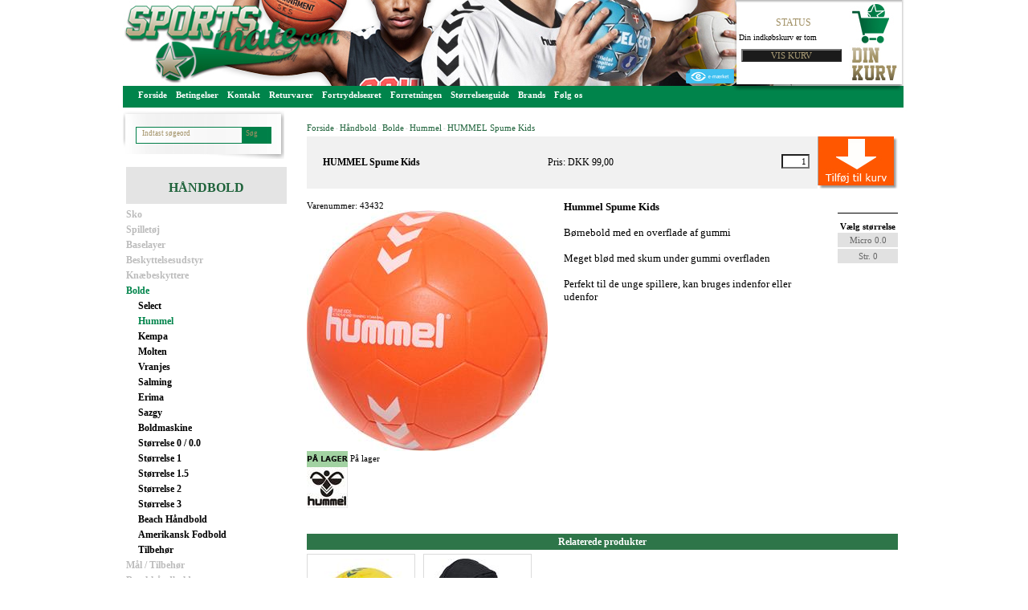

--- FILE ---
content_type: text/html; charset=utf-8
request_url: https://www.sportsmate.com/pi/HUMMEL_Spume_Kids_Str_0_116066_726.aspx
body_size: 11440
content:
<!--

This HomePage was programmed by:

       ScanCommerce Denmark
       Phone:   ++ 45 70 23 89 00
       URL:     http://www.scancommerce.dk
       EMAIL:   info@scancommerce.dk
       - - - - - - - - - - - - - - - -
       Copyright © 2004 ScanCommerce
       All rights reserved

-->
<!DOCTYPE html PUBLIC "-//W3C//DTD XHTML 1.0 Transitional//EN" "http://www.w3.org/TR/xhtml1/DTD/xhtml1-transitional.dtd">
<html xmlns="http://www.w3.org/1999/xhtml">
	<head><meta name="viewport" content="width=device-width, initial-scale=1.0, maximum-scale=1.0, user-scalable=yes" />
		<!-- Google Tag Manager -->
		<script>
			(function (w, d, s, l, i) {
				w[l] = w[l] || []; w[l].push({ 'gtm.start': new Date().getTime(), event: 'gtm.js' });
				var f = d.getElementsByTagName(s)[0], j = d.createElement(s), dl = l != 'dataLayer' ? '&l=' + l : '';
				j.async = true; j.src = 'https://www.googletagmanager.com/gtm.js?id=' + i + dl; f.parentNode.insertBefore(j, f);
			})(window, document, 'script', 'dataLayer', 'GTM-W3LJ6PCW');
		</script>
		<!-- End Google Tag Manager -->
		<!-- Google tag (gtag.js) -->
		<script async src="https://www.googletagmanager.com/gtag/js?id=AW-1071650644"></script>
		<script>
			window.dataLayer = window.dataLayer || [];
			function gtag() { dataLayer.push(arguments); }
			gtag('js', new Date());
			gtag('config', 'AW-1071650644');
		</script>

		<!-- Google tag (gtag.js) -->
		<script async src="https://www.googletagmanager.com/gtag/js?id=G-L1TG5YCYLP"></script>
		<script>
			window.dataLayer = window.dataLayer || [];
			function gtag() { dataLayer.push(arguments); }
			gtag('js', new Date());
			gtag('config', 'G-L1TG5YCYLP');
		</script>

		<link type="text/css" rel="Stylesheet" href="/images/editor/Foundation/foundation.css" /><link rel="stylesheet" href="//maxcdn.bootstrapcdn.com/font-awesome/4.3.0/css/font-awesome.min.css" />
		<!-- Modernizr is deplicated. Removed BMA/20240402
		<script src="//oss.maxcdn.com/libs/modernizr/2.6.2/modernizr.min.js"></script> -->
		<!-- HTML5 Shim and Respond.js IE8 support of HTML5 elements and media queries -->
		<!-- WARNING: Respond.js doesn't work if you view the page via file:// -->
		<!--[if lt IE 9]>
        	<script src="https://oss.maxcdn.com/libs/html5shiv/3.7.0/html5shiv.js"></script>
			<script src="https://oss.maxcdn.com/libs/respond.js/1.3.0/respond.min.js"></script>
		<![endif]-->
		<script src="/images/editor/Foundation/jquery.js"></script>
		<script id="CookieConsent" src="https://policy.app.cookieinformation.com/uc.js" data-culture="DA" data-gcm-version="2.0" type="text/javascript"></script>
	<title>HUMMEL Spume Kids</title><meta name="description" content="Hummel Spume Kids Børnebold med en overflade af gummi Meget blød med skum under gummi overfladen Perfekt til de unge spillere, kan bruges indenfor eller udenfor" /><meta name="keywords" content="HUMMEL Spume Kids" /><meta http-equiv="content-language" content="da" /><link href="http://www.sportsmate.com/SL/L/323/favicon.ico" rel="shortcut icon" />
<script src="/js/functions.js?d=620148096000000000" type="text/javascript"></script><script src="/js/jquery-1.8.0.min.js?d=620148096000000000" type="text/javascript"></script><script src="/js/jquery.tmpl.min.js?d=620148096000000000" type="text/javascript"></script><script src="/js/basket.js?d=620148096000000000" type="text/javascript"></script><link href="/SL/PLT/561/plt.css?d=634448482136300000" rel="stylesheet" type="text/css" /><link href="/SL/PL/422/containers.css?d=639030313845400000" rel="stylesheet" type="text/css" /><link href="/SL/PL/422/shopelements.css?d=634970873412500000" rel="stylesheet" type="text/css" /><link href="/SL/PL/422/content.css?d=634704303534170000" rel="stylesheet" type="text/css" /><link href="/css/basket.css?d=620148096000000000" rel="stylesheet" type="text/css" /><link href="/SL/PRLI/463/productlists.css?d=634448714956000000" rel="stylesheet" type="text/css" /><link href="/images/editor/Foundation/mobileDesign.css?d=620148096000000000" rel="stylesheet" type="text/css" /><link href="/SL/C/164/c.css?d=635725557730800000" rel="stylesheet" type="text/css" /><script src="/js/DropDownMenu.js?d=620148096000000000" type="text/javascript"></script><script src="/js/ImageControl.js?d=620148096000000000" type="text/javascript"></script></head>
	<body>
		<noscript><iframe src="https://www.googletagmanager.com/ns.html?id=GTM-W3LJ6PCW" height="0" width="0" style="display: none; visibility: hidden"></iframe></noscript>
		<div class="off-canvas-wrap" data-offcanvas>
			<div class="inner-wrap">
				<aside class="left-off-canvas-menu">
                    <div class="productMenuHeader">
                        
                    </div>
					<ul class="productMenuList">
						<li class="toFrontPagelnk">
                            <a href="/"><i class="fa fa-angle-left"></i><span>Til forsiden</span></a>
						</li>
					</ul>
                    <div class="infoMenuHeader">Information</div>
                    <div class="infoMenuList">
                        
                    </div>
				</aside>
				<section class="main-section">
					
					
					<form method="post" action="./productinfo.aspx?ProductID=116066&amp;MenuItemID=726" id="form1">
<div class="aspNetHidden">
<input type="hidden" name="__EVENTTARGET" id="__EVENTTARGET" value="" />
<input type="hidden" name="__EVENTARGUMENT" id="__EVENTARGUMENT" value="" />
<input type="hidden" name="__VIEWSTATE" id="__VIEWSTATE" value="/[base64]" />
</div>

<script type="text/javascript">
//<![CDATA[
var theForm = document.forms['form1'];
if (!theForm) {
    theForm = document.form1;
}
function __doPostBack(eventTarget, eventArgument) {
    if (!theForm.onsubmit || (theForm.onsubmit() != false)) {
        theForm.__EVENTTARGET.value = eventTarget;
        theForm.__EVENTARGUMENT.value = eventArgument;
        theForm.submit();
    }
}
//]]>
</script>


<script type="text/javascript">
function updateBasket() 
{
	        jQuery.ajax({url: '/ajax/jsonprovider.aspx?pvdr=basket', async: false,
				success: function(html)
					{
                   if (html.length != undefined)
                       {
                           var basket = eval("("+html +")");
					        $("#productsAll").empty();
					        $("#basketSummary").empty();
					        $("#basketTemplate").tmpl(basket).appendTo("#basketSummary");
					        $("#basketLinesTemplate").tmpl(basket).appendTo("#productsAll");
					    }
                   else
                       {
					        $("#basketSummary").empty();
                           $("#basketSummary").html('<div class="rowOdd" >Din indkøbskurv er tom</div>');
					    }
				    }
			        });
}
</script>
<script type="text/javascript">preloadimages('/SL/PI/323/9/3149e0df-c264-454b-94be-bd203b7e1523.jpg?c=0_1');
</script>
<script type="text/javascript">
//<![CDATA[
function atbPBcr(btn){if (event.keyCode == 13){event.returnValue = false;event.cancel = true;document.getElementById(btn).click();}}//]]>
</script>

<div class="aspNetHidden">

	<input type="hidden" name="__VIEWSTATEGENERATOR" id="__VIEWSTATEGENERATOR" value="DF8534D2" />
	<input type="hidden" name="__EVENTVALIDATION" id="__EVENTVALIDATION" value="/wEdAAbPEokVgeIdwrURfX1TgXL2OdQ+K2EhB3MS+NGQ/MpKlwY6WfV5+Fx/3niXtTTblnONhdV3XxGWJVEVNZjgrATUFUoYofyVokI0ACWw7dI9pisHfdNluYGSQ1D6Cosh5zwHVOyMae+47icCnETxp/GqoK7KHafBY2vBCvsaGkmZow==" />
</div>
						<div id="main">
    <table id="tblTop" cellpadding="0" cellspacing="0" style="background-image: url(/images/editor/grafik/top.jpg); background-position: top; background-repeat: no-repeat;">
        <tr>
            <td class="Topbanner" width="810px" height="107">
                <div id="topbanner">
                   <!-- <div style="margin: 0px; height: 125px; background-image: url(/SL/TB/929c5879-4a0e-4aa1-8eab-17aee08c510d.jpg);"><a href="/"><img src="/images/layout/transparent.gif" border="0" width="300" height="115" alt="http://www.sportsmate.com" /></a></div>-->
                   <a href="/default.aspx"><div style="width: 100%; height: 107px;cursor: pointer;">&nbsp;</div></a>
                </div>
            </td>
            <td class="rightTop">
                <div id="BasketdetailedBox" style="cursor:pointer;" onclick="javascript:location.href='/basket/shoppingcart.aspx'" class="ese" ><h2 id="BasketdetailedBoxh2" class="eseh2">Status</h2><div id="BasketdetailedBoxbdy" class="esebdy">      <div id="basketSummary"></div>      <script type="text/html" id="basketTemplate">      {{if Quantity != '0'}}      <div class="rowOdd" style="display:inline-block;"><div class="c1" style="float:left;">Antal: ${Quantity}</div><div class="c2" style="float:left;">${BasketSubTotalPriceLocalized}</div><div style="clear: both" ></div></div><div class="rowEven" style="display:inline-block;"><div class="c1" style="float:left;">Fragt:</div><div class="c2" style="float:left;"><span id="ShipmentMethodFeeSpan">${ShipmentMethodFee}</span></div><div style="clear: both" ></div></div>      {{else}}      <div class="rowOdd" >Din indkøbskurv er tom</div>      {{/if}}      </script><div style="clear: both" class="buttons"><input type="submit" name="ctl00$ctl10$ctl00$ctl02" value="Vis kurv" class="Basket" /></div>      <script type="text/html" id="basketLinesTemplate">      {{each BasketLines}}      <div class="rowEvenDet"><a href="${NavigateUrl}">          <div style="text-align:center;"><img src="${productImageURL}"></div>          <div>${ProductName} ${ProductVariantName}</div>          <div style="float:left">${Quantity} stk.</div><div style="float:right">${LineTotalPriceLocalized}</div>      </a></div>      {{/each}}      </script><div id="basketDown" style="margin-top:15px;display: none; position: absolute;width: 203px; background-color: #ffffff; border-left: solid 1px #DBDBDB; border-right: solid 1px #DBDBDB; border-top: solid 0px #DBDBDB; border-bottom: solid 1px #DBDBDB;z-index: 1000000;">  <div class="topWrap">      <a class="arrowTop" href="#"></a>  </div>  <div id="productsVisible">      <div id="productsAll"></div>  </div>  <div class="bottomWrap">      <a class="arrowBottom" href="#"></a>  </div>  <div style="text-align:center;clear: both" class="buttons"><input type="submit" name="ctl00$ctl10$ctl00$ctl03" value="Vis kurv" class="Basket" />  </div></div></div><div id="BasketdetailedBoxfoot" class="esefoot"></div></div>
            </td><td width="40px" height="107"></td>
<!--
            <td width="40px" height="107">
                <div><a href="default.aspx?LanguageId=2"><img src="/images/editor/grafik/gb-flag.png" alt="" border="0" /></a></div>
                <div><a href="default.aspx?LanguageId=1"><img src="/images/editor/grafik/dk-flag.png" alt="" border="0" /></a></div>
            </td>
-->
        </tr>
    </table>

    <div id="topMenu" class="clearfix">
		<a class="left-off-canvas-toggle menu-icon show-for-small-only left" style="display:none;" href="#"><i class="fa fa-bars"></i></a>
        <div id="ddMenu"><span onmouseover="javascript:showddSubMenu('cdd7eccf67d2424996ba38cf52dc46c5')"  onmouseout="javascript:hideAllddSubMenus()"><a href="/">Forside</a></span><span onmouseover="javascript:showddSubMenu('f55feb5fa8cd43d6bbe6e1035e96f609')"  onmouseout="javascript:hideAllddSubMenus()"><a href="/info/Betingelser_104l1.aspx">Betingelser</a></span><span onmouseover="javascript:showddSubMenu('406d11fdff20456d8055041872339101')"  onmouseout="javascript:hideAllddSubMenus()"><a href="/info/Kontakt_105l1.aspx">Kontakt</a></span><span onmouseover="javascript:showddSubMenu('795bdfd5486440f8abe44b0b5ce6ef5f')"  onmouseout="javascript:hideAllddSubMenus()"><a href="/info/Returvarer_107l1.aspx">Returvarer</a></span><span onmouseover="javascript:showddSubMenu('c48c8189249c4c3b99b50f860e74e290')"  onmouseout="javascript:hideAllddSubMenus()"><a href="/info/Fortrydelsesret_130l1.aspx">Fortrydelsesret</a></span><span onmouseover="javascript:showddSubMenu('9ae1743d26584fc7bddc153b95808f6c')"  onmouseout="javascript:hideAllddSubMenus()"><a href="/info/Forretningen_106l1.aspx">Forretningen</a></span><span onmouseover="javascript:showddSubMenu('a25090e0921a45d184349d46d82d2055')"  onmouseout="javascript:hideAllddSubMenus()"><a href="/info/Størrelsesguide_108l1.aspx">Størrelsesguide</a><div class="ddSubMenu" id="ddSubMenua25090e0921a45d184349d46d82d2055" ><ul><li><a href="/info/Nike_109l1.aspx">Nike</a></li><li><a href="/info/Asics_111l1.aspx">Asics</a></li><li><a href="/info/Adidas_110l1.aspx">Adidas</a></li><li><a href="/info/Mizuno_112l1.aspx">Mizuno</a></li><li><a href="/info/Spalding_115l1.aspx">Spalding</a></li><li><a href="/info/Blindsave_122l1.aspx">Blindsave</a></li><li><a href="/info/Kempa_117l1.aspx">Kempa</a></li><li><a href="/info/Mikasa_123l1.aspx">Mikasa</a></li><li><a href="/info/Macron_116l1.aspx">Macron</a></li><li><a href="/info/Under_Armour_124l1.aspx">Under Armour</a></li><li><a href="/info/2XU_128l1.aspx">2XU</a></li></ul></div></span><span onmouseover="javascript:showddSubMenu('106a0f7379cf445f81803281efedee55')"  onmouseout="javascript:hideAllddSubMenus()"><a href="/info/Brands_114l1.aspx">Brands</a></span><span onmouseover="javascript:showddSubMenu('120aab175d3c40e88b6d3f7c4cc8fd9b')"  onmouseout="javascript:hideAllddSubMenus()"><a href="/info/Følg_os_119l1.aspx">Følg os</a></span></div>
		<a href="/basket/shoppingcart.aspx" class="show-for-small-only right" style="display:none;" href="#"><i class="fa fa-shopping-cart"></i></a>
    </div>

    <div id="content">
        <table id="tblContent">
            <tr>
                <td class="leftPane">
                    <div id="SearchBox" class="ese" ><div id="SearchBoxbdy" class="esebdy"><input name="ctl00$ctl12$ctl00$txtSearch" type="text" value="Indtast søgeord" id="ctl12_ctl00_txtSearch" class="textbox" onblur="if(this.value==&#39;&#39;)this.value=&#39;Indtast søgeord&#39;" onfocus="if(this.value==&#39;Indtast søgeord&#39;)this.value=&#39;&#39;" onkeydown="TrapCR(document.getElementById(&#39;ctl12_ctl00_btnSearch&#39;), event);" />
<input type="submit" name="ctl00$ctl12$ctl00$btnSearch" value="Søg" id="ctl12_ctl00_btnSearch" />
</div><div id="SearchBoxfoot" class="esefoot"></div></div><div id="pMenuSublevels" class="ese" ><h2 id="pMenuSublevelsh2" class="eseh2">Håndbold</h2><div id="pMenuSublevelsbdy" class="esebdy"><ul id="pMenuSublevelsl1"><li><a href="/pl/Håndbold_Sko_967.aspx" title="Sko">Sko</a></li><li><a href="/pl/Håndbold_Spilletøj_1426.aspx" title="Spilletøj">Spilletøj</a></li><li><a href="/pl/Håndbold_Baselayer_1114.aspx" title="Baselayer">Baselayer</a></li><li><a href="/pl/Håndbold_Beskyttelsesudstyr_648.aspx" title="Beskyttelsesudstyr">Beskyttelsesudstyr</a></li><li><a href="/pl/Håndbold_Knæbeskyttere_1561.aspx" title="Knæbeskyttere">Knæbeskyttere</a></li><li><a href="/pl/Håndbold_Bolde_657.aspx" title="Bolde" class="active">Bolde</a><ul id="pMenuSublevelsl2"><li><a href="/pl/Håndbold_Bolde_Select_957.aspx" title="Select">Select</a></li><li><a href="/pl/Håndbold_Bolde_Hummel_726.aspx" title="Hummel" class="active">Hummel</a></li><li><a href="/pl/Håndbold_Bolde_Kempa_789.aspx" title="Kempa">Kempa</a></li><li><a href="/pl/Håndbold_Bolde_Molten_866.aspx" title="Molten">Molten</a></li><li><a href="/pl/Håndbold_Bolde_Vranjes_1519.aspx" title="Vranjes">Vranjes</a></li><li><a href="/pl/Håndbold_Bolde_Salming_1686.aspx" title="Salming">Salming</a></li><li><a href="/pl/Håndbold_Bolde_Erima_1800.aspx" title="Erima">Erima</a></li><li><a href="/pl/Håndbold_Bolde_Sazgy_1767.aspx" title="Sazgy">Sazgy</a></li><li><a href="/pl/Håndbold_Bolde_Boldmaskine_1511.aspx" title="Boldmaskine">Boldmaskine</a></li><li><a href="/pl/Håndbold_Bolde_Størrelse_0_0_0_750.aspx" title="Størrelse 0 / 0.0">Størrelse 0 / 0.0</a></li><li><a href="/pl/Håndbold_Bolde_Størrelse_1_751.aspx" title="Størrelse 1">Størrelse 1</a></li><li><a href="/pl/Håndbold_Bolde_Størrelse_1_5_1222.aspx" title="Størrelse 1.5">Størrelse 1.5</a></li><li><a href="/pl/Håndbold_Bolde_Størrelse_2_752.aspx" title="Størrelse 2">Størrelse 2</a></li><li><a href="/pl/Håndbold_Bolde_Størrelse_3_753.aspx" title="Størrelse 3">Størrelse 3</a></li><li><a href="/pl/Håndbold_Bolde_Beach_Håndbold_1185.aspx" title="Beach Håndbold">Beach Håndbold</a></li><li><a href="/pl/Håndbold_Bolde_Amerikansk_Fodbold_1891.aspx" title="Amerikansk Fodbold">Amerikansk Fodbold</a></li><li><a href="/pl/Håndbold_Bolde_Tilbehør_663.aspx" title="Tilbehør">Tilbehør</a></li></ul></li><li><a href="/pl/Håndbold_Mål_Tilbehør_755.aspx" title="Mål / Tilbehør">Mål / Tilbehør</a></li><li><a href="/pl/Håndbold_Beachhåndbold_645.aspx" title="Beachhåndbold">Beachhåndbold</a></li><li><a href="/pl/Håndbold_Sportspleje_1001.aspx" title="Sportspleje">Sportspleje</a></li><li><a href="/pl/Håndbold_Træningsudstyr_1038.aspx" title="Træningsudstyr">Træningsudstyr</a></li><li><a href="/pl/Håndbold_Spikeball_1769.aspx" title="Spikeball">Spikeball</a></li><li><a href="/pl/Håndbold_Coach_Dommer_684.aspx" title="Coach / Dommer">Coach / Dommer</a></li><li><a href="/pl/Håndbold_Klubtøj_1203.aspx" title="Klubtøj">Klubtøj</a></li><li><a href="/pl/Håndbold_Tilbehør_587.aspx" title="Tilbehør">Tilbehør</a></li></ul></div><div id="pMenuSublevelsfoot" class="esefoot"></div></div><div id="Banner2bdy" class="esebdy" ><a href="/BannerCampaign/click.aspx?ID=30&amp;url=http%3a%2f%2fwww.sportsmate.com%2finfo%2fBetingelser_104l1.aspx"><img alt="Gratis Fragt" border="0" src="/Images/BannerCampaign/30a1ad6a-f789-4e96-9270-7e308fcf83a5.jpg"></a><a href="/BannerCampaign/click.aspx?ID=31&amp;url=http%3a%2f%2fwww.sportsmate.com%2finfo%2fBetingelser_104l1.aspx"><img alt="" border="0" src="/Images/BannerCampaign/bd4d1d8b-00ec-4957-8332-1f9075f60dba.jpg"></a></div>
                </td>
                <td class="contentPane" rowspan="2">
                    <div id="precontentContainer"><div class="breadcrumbbdy esebdy" ><a href="/">Forside</a>&nbsp;-&nbsp;<a href="/pl/Håndbold_754.aspx" title="Håndbold">Håndbold</a>&nbsp;-&nbsp;<a href="/pl/Håndbold_Bolde_657.aspx" title="Bolde">Bolde</a>&nbsp;-&nbsp;<a href="/pl/Håndbold_Bolde_Hummel_726.aspx" title="Hummel">Hummel</a>&nbsp;-&nbsp;<a href="/pi/HUMMEL_Spume_Kids_Str_0_116066_726.aspx" title="HUMMEL Spume Kids">HUMMEL Spume Kids</a></div></div>
						<div id="ShopContent">
							
    <!-- Content template Sportsmate -->
<div class="productInfoBdy"><div id="etHeading"><table class="HeaderBarTables"><tr class="HeaderBar"><td class="etPname"><h1 style="display:inline;" class="HeaderBar">HUMMEL Spume Kids</h1></td><td class="etPrice">Pris:&nbsp;DKK 99,00&nbsp;
						</td><td class="etBasket"><span id="plhContent_btnBasket" title="Tilføj til indkøbskurv" class="ecBB"><input name="ctl00$plhContent$btnBasket_pid116066" type="text" value="1" id="plhContent_btnBasket_pid116066" onkeydown="atbPBcr(&#39;plhContent_ctl08&#39;);" /><a href="javascript:__doPostBack(&#39;ctl00$plhContent$btnBasket&#39;,&#39;btnBasket&#39;)"><img src="/SL/SI/323/20/86a9bb31-1569-4c2c-ba49-5bc68bf20227.jpg?c=12_0" id="plhContent_ctl08" alt="Tilføj til indkøbskurv" style="display:inline-block;height:65px;width:100px;" /></a></span></td></tr></table></div><table cellpadding="0" cellspacing="0" width="736px"><tr><td class="imgTblCell" align="left" valign="top" width="220px"><div>Varenummer:&nbsp;43432</div>

<table class="ucImageControl"><tr><td class="ucImageControltrImg"><div><img src="/SL/PI/323/41/3149e0df-c264-454b-94be-bd203b7e1523.jpg?c=0_6" id="plhContent_ctl02_imgProduct" name="imgProduct" alt="HUMMEL Spume Kids" onclick="window.open(&#39;/products/PopUpImage.aspx?pid=116066&amp;iguid=3149e0df-c264-454b-94be-bd203b7e1523&#39;, &#39;PopUpLargeImage&#39;, &#39;width=600,height=650,left=&#39; + imgLpos(600) + &#39;,top=&#39; + imgTpos(600));" style="display:inline-block;height:300px;width:300px;" /></div></td></tr><tr></tr></table>

</td><td class="descTblCell" align="left" valign="top"><div id="etLongDesc" class="content"><span style="font-weight: bold; font-family: Verdana; font-size: 10pt; ">Hummel Spume Kids</span><div><span style="font-family: Verdana; font-size: 10pt; "><br></span></div><div><span style="font-family: Verdana; font-size: 10pt; ">Børnebold med en overflade af gummi</span></div><div><span style="font-family: Verdana; font-size: 10pt; "><br></span></div><div><span style="font-family: Verdana; font-size: 10pt; ">Meget blød med skum under gummi overfladen</span></div><div><span style="font-family: Verdana; font-size: 10pt; "><br></span></div><div><span style="font-family: Verdana; font-size: 10pt; ">Perfekt til de unge spillere, kan bruges indenfor eller udenfor</span></div><div><span style="font-family: Verdana; font-size: 10pt; "><br></span></div><div><span style="font-weight: bold; font-family: Verdana; font-size: 18pt; " ><br></span></div> </div></td><td class="variantTblCell" align="left" valign="top" width="75px"><div class="VariantHeader">Vælg størrelse</div><div class="LinkVariant"><a class="LinkSelect" href="http://www.sportsmate.com/pi/HUMMEL_Spume_Kids_Micro_0_0_116061_726.aspx?ss=t"><div class="innerLinkVariant">Micro 0.0</div></a></div><div class="LinkVariant"><a class="LinkSelect" href="http://www.sportsmate.com/pi/HUMMEL_Spume_Kids_Str_0_116066_726.aspx?ss=t"><div class="innerLinkVariant">Str. 0</div></a></div></td></tr></table><div style="float: right"></div><div class="content"><div id="etStockStatusText"><img src="/SL/SI/323/1/640ba0db-c9a4-4b2d-98db-794f6d92f144.gif" alt="På lager" style="display:inline-block;height:20px;width:51px;" />&nbsp;På lager</div><div id="etStockStatusProduct"></div><div></div><div><a target="_blank" href="http://"><img src="/SL/MI/323/1/689cacff-ff37-4161-8ba6-55f7e0d1747a.jpg?c=1_0" id="plhContent_ctl07_imgManufacturer" alt="Hummel" style="display:inline-block;border-width:0px;height:51px;width:51px;" /></a></div></div><div style="clear:both"><br /></div></div>


						</div>
						<div id="postcontentContainer"><div id="relProd" class="ese" ><h2 id="relProdh2" class="eseh2">Relaterede produkter</h2><div id="relProdbdy" class="esebdy"><div class="plist463 plist"><div class="plistAreaHeader"><div class="plistRowOdd plistE6" style="display:inline-block;"  ><div class="prelement" style="float:left"><div class="prmain"><div class="primg"><a href="/pi/HUMMEL_Street_Håndbold_116060_.aspx"><img src="/SL/PI/323/34/c9b143fa-7604-417e-b3c3-8963931d41cc.jpg?c=0_5" alt="HUMMEL Street Håndbold" style="display:inline-block;height:127px;width:127px;" /></a></div><a title="HUMMEL Street Håndbold" class="hlink" href="/pi/HUMMEL_Street_Håndbold_116060_.aspx">HUMMEL Street Håndbold</a></div><div class="prsi"></div><div class="prbasket" ><p class="prbpri">Før: <span>DKK 199,00</span></p><p class="prpri">NU: DKK 175,00</p></div></div><div class="prspacer"  style="float:left"></div><div class="prelement" style="float:left"><div class="prmain"><div class="primg"><a href="/pi/HUMMEL_Single_Ball_Bag_117176_.aspx"><img src="/SL/PI/323/34/f4d5a2b7-8f25-4fad-bcd8-a7213d4c2945.jpg?c=0_5" alt="HUMMEL Single Ball Bag" style="display:inline-block;height:117px;width:127px;" /></a></div><a title="HUMMEL Single Ball Bag" class="hlink" href="/pi/HUMMEL_Single_Ball_Bag_117176_.aspx">HUMMEL Single Ball Bag</a></div><div class="prsi"><img src="/SL/SI/323/1/aaf43e91-1828-48bb-905a-758f0a536e31.jpg?c=23_0" alt="Godt køb" style="display:inline-block;height:20px;width:51px;" /></div><div class="prbasket" ><p class="prbpri">Før: <span>DKK 149,00</span></p><p class="prpri">NU: DKK 119,00</p></div></div><div class="prspacer"  style="float:left"></div><div style="clear:both;"></div></div></div></div></div><div id="relProdfoot" class="esefoot"></div></div></div>
                </td>
            </tr>
	        <tr>
                <td class="leftPaneBottom" valign="bottom">
                    
                </td>
            </tr>
        </table>
    </div>
    <!--
    <div id="bottom">
        <div>Sportsmate ApS • Sønderjyllands All&eacute; 1 • 2000 Frederiksberg • E-mail: info@sportsmate.com • Tlf.: +45 70203060 • CVR: 17068539</div>
    </div>-->
</div>

<div align="center" style="margin-bottom: 20px">
    <table width="1027" cellpadding="0" cellspacing="0" class="hide-for-small-only">
		<tr>
			<td align="left" valign="top" height="182" width="254" style="background-image: url(/images/editor/grafik/box_1.jpg); background-position: top; background-repeat: no-repeat">
				<div style="font-size: 12px; padding-left: 35px; padding-top: 50px; color:#929191;">
					<b>RING TIL</b><br />
					<div style="font-size: 14px; font-weight: bold; color:#00844b;">70 20 30 60<br />info@sportsmate.com</div><br />
					MAN-FRE<br />
					10.00-17.30<br />
                                        LØRDAG<br />
					10.00-14.00<br

                                                                                                                                                                                                                                    
				</div>
			</td>
			<td align="left" valign="top" height="182" width="264" style="background-image: url(/images/editor/grafik/box_2.jpg); background-position: top; background-repeat: no-repeat">
				<div style="font-size: 12px; padding-left: 32px; padding-top: 55px; color:#929191;">
					<b>SPORTSMATE ApS</b><br />
					Sønderjyllands Allé 1<br />
					2000 Frederiksberg C<br />
					CVR. 17068539<br />
					T. +45 70203060<br />
					E-mail: <a href="mailto:info@sportsmate.com">info@sportsmate.com</a>          <br />
					<br />
					<b>ÅBNINGSTIDER</b><br />
					MAN-FRE<br />
					10.00-17.30<br />
                                        LØRDAG<br />
					10.00-14.00<br
                                                                                          
                                        
                                                                                             				                                            
				</div>
			</td>
			<td align="left" valign="top" height="182" width="252" style="background-image: url(/images/editor/grafik/box_8.jpg); background-position: top; background-repeat: no-repeat">
				<div style="padding-left: 40px; padding-top: 55px"><a href="http://www.sportsmate.com/info/F%C3%B8lg_os_119l1.aspx" target="_blank"><img src="/images/editor/grafik/spacer.png" alt="" border="0" width="175" height="150" /></a></div>
			</td>
			<td align="left" valign="top" height="182" width="257" style="background-image: url(/images/editor/grafik/box_9.jpg); background-position: top; background-repeat: no-repeat">
				<div style="padding-left: 160px; padding-top: 55px">
					<a href="https://certifikat.emaerket.dk/sportsmate.com" target="_blank">
						<img src="/images/editor/grafik/spacer.png" alt="" border="0" width="61" height="75" />	
					</a>
				</div>
			</td>
		</tr>
	</table>
	<div id="bottomContainerMobile" class="show-for-small-only" style="display:none">
		<div style="background-image: url(/images/editor/grafik/box_1.jpg); background-position: top; background-repeat: no-repeat">
			<div style="font-size: 12px; padding-top: 50px; color:#929191;">
				<b>RING TIL</b><br />
				<div>70 20 30 60<br />info@sportsmate.com</div><br />
				MAN-FRE<br />
				10.00-17.30<br />
                               	LØRDAG<br />
				10.00-14.00<br />
                              

                                                             			</div>
		</div>
		<div style="background-image: url(/images/editor/grafik/box_2.jpg); background-position: top; background-repeat: no-repeat">
			<div style="font-size: 12px; padding-top: 55px; color:#929191;">
				<b>SPORTSMATE ApS</b><br />
				Sønderjyllands Allé 1<br />
				2000 Frederiksberg C<br />
				CVR. 17068539<br />
				T. +45 70203060<br />
				E-mail: <a href="mailto:info@sportsmate.com">info@sportsmate.com</a>          <br />
				<br />
				<b>ÅBNINGSTIDER</b><br />
				MAN-FRE<br />
				10.00-17.30<br />
                                LØRDAG<br />
				10.00-14.00<br />
                                                                
				  
			</div>
		</div>
		<div align="left" valign="top" style="background-image: url(/images/editor/grafik/box_8.jpg); background-position: top; background-repeat: no-repeat">
			<div style="padding-left: 40px; padding-top: 55px">
				<a href="http://www.sportsmate.com/info/F%C3%B8lg_os_119l1.aspx" target="_blank">
					<img src="/images/editor/grafik/spacer.png" alt="" border="0" width="175" height="150" />
				</a>
			</div>
		</div>
		<div align="left" valign="top" style="background-image: url(/images/editor/grafik/box_9.jpg); background-position: top; background-repeat: no-repeat; height: 182px;">
			<div style="padding-left: 160px; padding-top: 55px">
				<a href="https://certifikat.emaerket.dk/sportsmate.com" target="_blank" style="min-height: 92px; display: inline-block; min-width: 92px;">
					<img src="/images/editor/grafik/spacer.png" alt="" border="0" width="61" height="75" />	
				</a>
			</div>
		</div>
	</div>
</div>


					
<script language="javascript" type="text/javascript">SetupBasketNew();updateBasket();</script><script language="javascript" type="text/javascript">
function TrapCR(btn, e){
 if (e.keyCode == 13)
 { 
 e.returnValue = false;
 e.cancel = true;
 btn.click();
 } 
}
</script>
</form>
					<!-- Google tag (gtag.js) -->
<script async src="https://www.googletagmanager.com/gtag/js?id=AW-1071650644"></script>
<script>
  window.dataLayer = window.dataLayer || [];
  function gtag(){dataLayer.push(arguments);}
  gtag('js', new Date());
  gtag('config', 'AW-1071650644');
</script>
					
					
				</section>
				<a class="exit-off-canvas"></a>
			</div>
		</div>
		<script src="/images/editor/Foundation/foundation.min.js"></script>
		<script type="text/javascript">
		    $(document).foundation();

		    var screen = $(window).width();
		    if (screen <= 640) {
	            var getProductMenuHeader = "Produkter";
		        $("aside.left-off-canvas-menu .productMenuHeader").append(getProductMenuHeader);

		        if ($("#pMenuSublevelsh2").length > 0) {
		            getProductMenuHeader = $("#pMenuSublevelsh2").text();
		            $("aside.left-off-canvas-menu .productMenuHeader").text(getProductMenuHeader);
		            $(".left-off-canvas-toggle.menu-icon").append("<span>" + getProductMenuHeader + "</span>");
		        }
		        else {
		            $(".left-off-canvas-toggle.menu-icon").append("<span>Menu</span>");
		            $(".toFrontPagelnk").hide();
		        }

		        var getProductMenuLvlItems = $("#pMenuToplevell0 li").clone();
		        $("aside.left-off-canvas-menu .productMenuList").append(getProductMenuLvlItems);

		        getProductMenuLvlItems = $("#pMenuSublevelsl1 li").clone();
		        $("aside.left-off-canvas-menu .productMenuList").append(getProductMenuLvlItems);

		        $("#ProductVariantValuesFilterbdy .resetfilter").parent().addClass("resetFilterDiv");

		        //Get all topmenu links and place them in the left aside menu
		        var getMenuLnks = "";
		        $("#topMenu #ddMenu > span").each(function (index) {
		            getMenuLnks = $(this).html();
		            $('.infoMenuList').append(getMenuLnks);
		        });

		        if ($('.productMenuList > li').length <= 1) {

		            $('.productMenuList').hide(); 
		            $('.productMenuHeader').hide();

		        }

		        //Get #Banner2bdy links and images into aside menu
		        var getBannerOne = $('#Banner2bdy').html();
		        $('.infoMenuList').append(getBannerOne);
		    }



		    $('a.left-off-canvas-toggle').on('click', function () {
		        //Dont remove, it makes the left canvas toggle work on mobile
		    });

		</script>
	</body>
</html>


--- FILE ---
content_type: text/html; charset=utf-8
request_url: https://www.sportsmate.com/ajax/jsonprovider.aspx?pvdr=basket
body_size: 75
content:
{
  "Basketid": 9473793,
  "BasketSubTotalPriceLocalized": "0,00",
  "BasketTotalPriceLocalized": "39,00",
  "ShipmentMethodFee": "39,00",
  "Quantity": "0",
  "BasketLines": []
}

--- FILE ---
content_type: text/css
request_url: https://www.sportsmate.com/SL/PL/422/content.css?d=634704303534170000
body_size: 661
content:
body {
font-family: verdana;
font-size: 11px;
}
#ShopContent .content, #ShopContent td , #ShopContent p {
color: #000000;
font-family: verdana;
font-size: 12px;
text-decoration: none;
}
#ShopContent a.content, #ShopContent a {
color: #1f633b;
font-family: verdana;
font-size: 11px;
text-decoration: none;
/* font-weight: void; */
}
#ShopContent .dgAlte {
/* height: void; */
background-color: #ffffff;
background-image: none;
background-repeat: repeat;
}
#ShopContent .dgItem {
/* height: void; */
background-color: #ffffff;
background-image: none;
background-repeat: repeat;
}
#ShopContent tr.HeaderBar {
background-color: #f1f1f1;
/* background-image: void; */
background-repeat: repeat;
line-height: 20px;
}
#ShopContent td.HeaderBar, #ShopContent h1.HeaderBar {
color: #000000;
font-family: verdana;
font-size: 11px;
font-weight: bold;
line-height: 20px;
}
#ShopContent .HeaderBarTables {
border-bottom: solid 0px #E0E0E0;
border-top: solid 0px #E0E0E0;
width: 100%;
}
.plist table {
border-collapse: collapse;
}
.plist table th {
text-align: left;
}
.plist ul {
margin: 0px 0px 0px 0px;
padding: 0px 0px 0px 0px;
list-style-type: none;
list-style-image: none;
}
a img {
border-top: solid 0px #000000;
border-right: solid 0px #000000;
border-bottom: solid 0px #000000;
border-left: solid 0px #000000;
}
#ShopContent .plistRowEven {
/* height: void; */
background-color: #ffffff;
background-image: none;
background-repeat: repeat;
}
#ShopContent .plistRowOdd {
/* height: void; */
background-color: #ffffff;
background-image: none;
background-repeat: repeat;
}
#ShopContent .plist thead {
background-color: #f1f1f1;
/* background-image: void; */
background-repeat: repeat;
line-height: 20px;
color: #000000;
font-family: verdana;
font-size: 11px;
font-weight: bold;
line-height: 20px;
}
#precontentContainer .plistRowEven {
/* height: void; */
background-color: #ffffff;
background-image: none;
background-repeat: repeat;
}
#precontentContainer .plistRowOdd {
/* height: void; */
background-color: #ffffff;
background-image: none;
background-repeat: repeat;
}
#precontentContainer .plist thead {
background-color: #f1f1f1;
/* background-image: void; */
background-repeat: repeat;
line-height: 20px;
color: #000000;
font-family: verdana;
font-size: 11px;
font-weight: bold;
line-height: 20px;
}
#postcontentContainer .plistRowEven {
/* height: void; */
background-color: #ffffff;
background-image: none;
background-repeat: repeat;
}
#postcontentContainer .plistRowOdd {
/* height: void; */
background-color: #ffffff;
background-image: none;
background-repeat: repeat;
}
#postcontentContainer .plist thead {
background-color: #f1f1f1;
/* background-image: void; */
background-repeat: repeat;
line-height: 20px;
color: #000000;
font-family: verdana;
font-size: 11px;
font-weight: bold;
line-height: 20px;
}
#contentCmstext {
margin: 0px 0px 0px 0px;
padding: 0px 17px 20px 0px;
/* background-color: void; */
/* background-image: void; */
/* background-repeat: void; */
/* border-top: void; */
/* border-right: void; */
/* border-bottom: void; */
/* border-left: void; */
/* text-align: void; */
}
#productlistInfotext {
text-align: center;
}
#ShopContent #productlisth1 {
/* text-align: void; */
/* font-size: void; */
/* font-weight: void; */
/* color: void; */
/* font-family: void; */
/* margin: void; */
/* padding: void; */
/* background-color: void; */
/* background-image: void; */
/* background-repeat: void; */
/* border-top: void; */
/* border-right: void; */
/* border-bottom: void; */
/* border-left: void; */
}


--- FILE ---
content_type: text/css
request_url: https://www.sportsmate.com/css/basket.css?d=620148096000000000
body_size: 1027
content:
#BasketdetailedBoxbdy.Open {
    background-color: #FFFFFF;
    border-left: 1px solid #CCCCCC;
    border-right: 3px solid #CCCCCC;
    padding: 0 8px 8px;
    right: 13px;
    width: 257px;
    z-index: 10000;
}
#BasketdetailedBoxbdy.Open table {
    border-top: 1px solid #CCCCCC;
    clear: both;
    font-size: 0.9em;
    margin: 10px 0 0;
    padding: 0;
    width: 257px;
}
#BasketdetailedBoxbdy.Open table tr.TableHead {
    background-color: #EBEBEB;
    color: #4C4C4C;
    height: 10px;
}
#BasketdetailedBoxbdy.Open table th {
    border-left: 1px solid #CCCCCC;
    padding: 3px 8px;
    text-align: left;
}
#BasketdetailedBoxbdy.Open table th.Last {
    border-right: 1px solid #CCCCCC;
    width: 40px;
}
#BasketdetailedBoxbdy.Open table td {
    color: #8A8A8A;
}
#BasketdetailedBoxbdy.Open table td img {
    vertical-align: bottom;
}
#BasketdetailedBoxbdy.Open table td.Product {
    border-bottom: 1px solid #D5D6D7;
    border-left: 1px solid #D5D6D7;
    padding: 2px 8px;
    text-align: center;
}
#BasketdetailedBoxbdy.Open table td.Productname {
    border-bottom: 1px solid #D5D6D7;
    border-left: 1px solid #D5D6D7;
    padding: 8px;
}
#BasketdetailedBoxbdy.Open table td.Amount {
    border-bottom: 1px solid #D5D6D7;
    border-left: 1px solid #D5D6D7;
    padding: 8px;
    text-align: center;
}
#BasketdetailedBoxbdy.Open table td.TotalPrice {
    border-bottom: 1px solid #D5D6D7;
    border-left: 1px solid #D5D6D7;
    border-right: 1px solid #D5D6D7;
    padding: 8px;
    text-align: right;
}
#BasketdetailedBoxbdy.Open table tr td.Freight1 {
    padding: 1px 8px;
}
#BasketdetailedBoxbdy.Open table tr td.Freight2 {
    border-bottom: 1px solid #D5D6D7;
    padding: 1px 8px;
}
#BasketdetailedBoxbdy.Open table tr td.Freight3 {
    border-bottom: 1px solid #D5D6D7;
    padding: 1px 8px;
    text-align: right;
}
#BasketdetailedBoxbdy.Open table tr td.Total1 {
    padding: 1px 8px;
}
#BasketdetailedBoxbdy.Open table tr td.Total2 {
    border-bottom: 1px solid #D5D6D7;
    color: #4C4C4C;
    font-weight: bold;
    padding: 1px 8px;
}
#BasketdetailedBoxbdy.Open table tr td.Total3 {
    border-bottom: 1px solid #D5D6D7;
    color: #4C4C4C;
    font-weight: bold;
    padding: 1px 8px;
}
.rowEvenDet
{
    height:130px;
}
.topWrap, .bottomWrap {
    background: none repeat scroll 0 0 #F7F7F7;
    border: 1px solid #DBDBDB;
    cursor: pointer;
    height: 12px;
    margin: 0 auto;
    padding: 3px 0 0;
    width: 201px;
    text-align: center;
}
a.arrowTop, a.arrowBottom {
    background: url("../images/layout/gfx.png") no-repeat scroll 0 0 transparent;
    display: block;
    height: 7px;
    margin: 0 auto;
    overflow: hidden;
    padding: 0;
    width: 13px;
}
a.arrowBottom {
    background-position: 0 -8px;
}
#productsVisible {
    height: 390px;
    margin: 0 auto;
    overflow: hidden;
    position: relative;
    width: 201px;
}
#productsAll {
    left: 5px;
    position: absolute;
}
.totalpricebasket {
    -moz-border-bottom-colors: none;
    -moz-border-image: none;
    -moz-border-left-colors: none;
    -moz-border-right-colors: none;
    -moz-border-top-colors: none;
    background: none repeat scroll 0 0 #FFFFFF;
    border-color: -moz-use-text-color #DBDBDB #DBDBDB;
    border-right: 1px solid #DBDBDB;
    border-style: none solid solid;
    border-width: medium 1px 1px;
    font-size: 0.7em;
    height: 20px;
    margin: 0 auto;
    padding: 3px 5px 0;
    width: 191px;
}
#main .totalpricebasket .left {
    float: left;
}
#main .totalpricebasket .right {
    float: right;
}
.buttons_basket input {
    background-color: transparent;
    border-color: #000000;
    border-style: none;
    border-width: 0;
    color: #FFFFFF;
    cursor: pointer;
    font-family: Cambria;
    font-size: 14px;
    font-weight: normal;
    text-align: right;
    text-transform: uppercase;
    padding-top: 10px;
}

--- FILE ---
content_type: text/css
request_url: https://www.sportsmate.com/SL/PRLI/463/productlists.css?d=634448714956000000
body_size: 795
content:
#main .plist463 {
margin: 0px 0px 15px 0px;
padding: 0px 0px 0px 0px;
border-top: solid 0px #000000;
border-right: solid 0px #000000;
border-bottom: solid 0px #000000;
border-left: solid 0px #000000;
}
#main .plist463 p {
margin: 0px 0px 0px 0px;
}
#main .plist463 a {
text-decoration: none;
}
#main .plist463 .plistRowOdd {
margin: 0px 0px 0px 0px;
padding: 0px 0px 0px 0px;
height: 290px;
}
#main .plist463 .plistRowEven {
margin: 0px 0px 0px 0px;
padding: 0px 0px 0px 0px;
height: 290px;
}
#main .plist463 div.plistpager {
text-align: center;
margin: 5px 0px 5px 0px;
padding: 0px 0px 0px 0px;
border-top: solid 0px #000000;
border-right: solid 0px #000000;
border-bottom: solid 0px #000000;
border-left: solid 0px #000000;
}
#main .plist463 div.plistpager .plistpagnext {
margin: 0px 0px 0px 0px;
padding: 0px 0px 0px 0px;
}
#main .plist463 div.plistpager .plistpagprev {
margin: 0px 4px 0px 4px;
padding: 0px 0px 0px 0px;
}
#main .plist463 div.plistpager span a {
margin: 0px 4px 0px 4px;
padding: 0px 0px 0px 0px;
}
#main .plist463 div.plistpager span span {
margin: 0px 4px 0px 4px;
padding: 0px 0px 0px 0px;
}
#main .plist463 .plistE6 .prelement {
margin: 0px 0px 10px 0px;
padding: 5px 0px 5px 0px;
text-align: center;
border-top: solid 1px #dbdbdb;
border-right: solid 1px #dbdbdb;
border-bottom: solid 1px #dbdbdb;
border-left: solid 1px #dbdbdb;
background-color: #ffffff;
width: 135px;
}
#main .plist463 .plistE6 .prmain {
margin: 0px 0px 5px 0px;
padding: 0px 5px 0px 5px;
height: 170px;
}
#main .plist463 .plistE6 .prmain .hlink {
font-weight: bold;
margin: 0px 0px 0px 0px;
padding: 0px 0px 0px 0px;
border-top: solid 0px #000000;
border-right: solid 0px #000000;
border-bottom: solid 0px #000000;
border-left: solid 0px #000000;
font-size: 12px;
font-family: verdana;
display: block;
}
#main .plist463 .plistE6 .primg {
margin: 0px 0px 0px 0px;
padding: 0px 0px 0px 0px;
border-top: solid 0px #000000;
border-right: solid 0px #000000;
border-bottom: solid 0px #000000;
border-left: solid 0px #000000;
text-align: center;
height: 145px;
}
#main .plist463 .plistE6 .primg img {
border-top: solid 0px #003333;
border-right: solid 0px #003333;
border-bottom: solid 0px #003333;
border-left: solid 0px #003333;
margin: 0px 0px 0px 0px;
}
#main .plist463 .plistE6 .prsi {
margin: 0px 0px 0px 0px;
padding: 0px 0px 0px 0px;
border-top: solid 0px #000000;
border-right: solid 0px #000000;
border-bottom: solid 0px #000000;
border-left: solid 0px #000000;
height: 20px;
}
#main .plist463 .plistE6 .prsi img {
border-top: solid 0px #000000;
border-right: solid 0px #000000;
border-bottom: solid 0px #000000;
border-left: solid 0px #000000;
margin: 0px 0px 0px 0px;
}
#main .plist463 .plistE6 .prbasket {
margin: 5px 0px 5px 0px;
padding: 0px 0px 0px 0px;
border-top: solid 0px #000000;
border-right: solid 0px #000000;
border-bottom: solid 0px #000000;
border-left: solid 0px #000000;
}
#main .plist463 .plistE6 .prbasket .prbpri {
margin: 0px 0px 0px 0px;
}
#main .plist463 .plistE6 .prbasket .prbpri span {
color: #a20000;
text-decoration: line-through;
}
#main .plist463 .plistE6 .prbasket .prpri {
font-weight: bold;
margin: 0px 0px 3px 0px;
}
#main .plist463 .plistE6 .prbasket span input {
text-align: right;
width: 35px;
margin: 0px 10px 0px 5px;
padding: 0px 0px 0px 0px;
}
#main .plist463 .plistE6 .prbasket span img {
vertical-align: middle;
cursor: pointer;
}
#main .plist463 .plistE8 .pProductbody .hlink {
display: block;
}
#main .plist463 .plistE8 .pBasket span input {
width: 35px;
text-align: right;
}
#main .plist463 .plistE1 .hlink {
display: block;
}
#main .plist463 .plistE1 .prbasket .prbpri {
margin: 0px 0px 0px 0px;
}
#main .plist463 .plistE1 .prbasket .prpri {
margin: 0px 0px 0px 0px;
}
#main .plist463 .plistE1 .prbasket span input {
text-align: right;
width: 35px;
}
#main .plist463 .plistE1 .prbasket span img {
vertical-align: middle;
}
#main .plist463 .plistE5 .Tabular td {
text-align: left;
}
#main .plist463 .plistE5 .Tabular .Basket input {
text-align: right;
width: 35px;
}
#main .plist463 .plistE5 .Tabular .Basket img {
vertical-align: middle;
}
#main .plist463 .plistE7 {
text-align: center;
}
#main .plist463 .plistE7 table.Tabular {
margin: 0px auto 0px auto;
border-collapse: collapse;
}
#main .plist463 .plistE7 .Tabular td {
padding: 0px 10px 0px 10px;
text-align: center;
}
#main .plist463 .plistE7 .Tabular .hlink {
display: block;
}
#main .plist463 .plistE6 .prspacer {
width: 10px;
height: 14px;
}


--- FILE ---
content_type: text/css
request_url: https://www.sportsmate.com/images/editor/Foundation/mobileDesign.css?d=620148096000000000
body_size: 2586
content:
/*** Sportsmate mobile design ***/

// Small screens
@media only screen {

	/* This media query will not be used at this time */
	/* But keep it just in case */

} /* Define mobile styles */

@media only screen and (max-width: 40em) {

	/*** General mobile styles ***/

	table {
		width: 100% !important;
	}
	
	img {
		max-width: 200px;
	}
	
	#Table_01 img {
		max-width: 100%;
	}

	/*** OLD 27-10-15 ***/
	/*img {
		max-width: 200px;
		width: 100%;
		height: auto;
	}*/

	/* Topbanner styles */

	#main {
		width: 100%;
	}

	#topMenu {
		background-image: none;
		background-color: #00844b;
		height: 50px;
		padding: 4px 10px;
	}

	#main #tblTop {
		width: 100%;
		background-position: left top !important;
		background-size: auto;
	}

	#main #tblTop td {
		display: none;
		height: 107px;
	}

	#main #tblTop td.Topbanner {
		display: table-cell;
		width: 320px;
	}

	#main #tblTop td.rightTop {
		display: block;
		width: 100%;
		position: relative;
	}

	#main #BasketdetailedBox, #topMenu #ddMenu, #Banner6bdy {
		display: none;
	}

	#main #BasketdetailedBox {
		position: fixed;
		top:100px;
		left: 50%;
		width: 200px;
		margin-left: -100px;
		background-color: #fff;
		z-index: 100;
		box-shadow: 0px 7px 10px -4px #000;
		height: auto !important;
	}

	#main #BasketdetailedBox.ese.open {
		display: block;
	}

	#main #BasketdetailedBoxbdy div.buttons {
		padding: 5px 0px;
		text-align: center;
	}

	#basketSummary,
	#BasketdetailedBoxbdy,
	#basketSummary > div,
	#main #BasketdetailedBoxh2 {
		width: 100% !important;
	}

	#basketSummary > div > .c1,
	#basketSummary > div > .c2 {
		width: 50% !important;
		padding: 0 5px !important;
	}

	#basketSummary > div > .c2 {
		text-align: right !important;
	}

	#basketDown {
		display: none !important;
	}

	#topMenu a i {
		font-size: 31px;
		margin-top: 5px;
		color: #fff;
	}

	#topMenu a.show-for-small-only {
		display: inline-block !important;
	}

	/*** contentpane styles ***/

	#frontpageCMSMobile > div {
		text-align: center;
		margin-bottom: 20px;
	}

	#main .plist463 .plistRowOdd, #main .plist463 .plistRowEven {
		height: auto !important;
	}

	#precontentContainer .breadcrumbbdy.esebdy {
		display: none;
	}

	/*** ProductVariantValuesFilterbdy styles ***/

	#main #ProductVariantValuesFilterbdy > div {
		min-width: 24%;
		display: inline-block;
		vertical-align: top;
		float:none !important;
		margin-right: 1%;
	}

	#main #ProductVariantValuesFilterbdy > div.resetFilterDiv {
		min-width: 49%;
	}

	#main #ProductVariantValuesFilterbdy > div a,
	#main #ProductVariantValuesFilterbdy > div a.resetfilter,
	#main #ProductVariantValuesFilterbdy > div a.selected,
	#main #ProductVariantValuesFilterbdy .activeresetfilter {
		padding: 5px;
		display: block;
		width: 100%;
		margin: 0;
	}

	/*** left-off-canvas-menu styles ***/

	.left-off-canvas-menu {
		background: #fefefe;
	}

	.left-off-canvas-menu ul,
	.left-off-canvas-menu ul li,
	.left-off-canvas-menu ul li a,
	.left-off-canvas-menu .infoMenuList a {
		text-align: left;
		width: 100%;
	}

	.left-off-canvas-menu ul {
		/*margin-top: 10px;	*/
	}

	.left-off-canvas-menu ul ul {
		margin-top: 0;
	}

	.left-off-canvas-menu ul li a,
	.left-off-canvas-menu .infoMenuList a {
		display: block;
		padding: 4px;
		font-size: 18px;
	}

	.left-off-canvas-menu ul li.toFrontPagelnk a {
		background-color: #bbb;
	}

	.left-off-canvas-menu ul li.toFrontPagelnk a i {
		font-size: 24px;
		margin-right: 10px;
		position: relative;
		top: 1px;
	}

	.left-off-canvas-menu ul ul li a{
		margin-top: 0;
		font-size: 16px;
	}

	.left-off-canvas-menu ul li a.active {
		font-weight: bold;
	}

	.productMenuHeader, .infoMenuHeader {
		background-color: #00844B;
		font-size: 26px;
		color: #fff;
		text-align: center;
		padding: 4px 4px 6px;
		font-style: italic;
		font-weight: bold;
		font-family: "times new roman";
		text-transform: uppercase;
	}

	#topMenu a.left-off-canvas-toggle.menu-icon {
		color: #fff;
		font-size: 26px;
		font-weight: bold;
		font-family: "times new roman";
		text-transform: uppercase;
		position: relative;
	}

	#topMenu a.left-off-canvas-toggle.menu-icon span {
		display: inline-block;
		margin-left: 10px;
		position: relative;
		bottom: 2px;
	}

	.left-off-canvas-menu .ddSubMenu {
		display: none;
	}

	.infoMenuList img {
		max-width: 200px;
		height: auto;
		margin: 0px auto;
	}

	/*** leftPane styles ***/

	.leftPane {
		display: none;
	}

	/*** Product info styles ***/

	.productInfoBdy table {
		width: 100% !important;
	}

	.productInfoBdy table td {
		display: block !important;
		width: 100% !important;
		padding: 0 !important;
		padding-bottom: 5px !important;
	}

	.productInfoBdy table td.variantTblCell {
		padding-bottom: 20px !important;
	}

	#main .LinkVariant a .innerLinkVariant,
	#main .LinkVariant a:hover .innerLinkVariant,
	#main .ChoosenVariant {
		padding: 10px;
	}

	#ShopContent .productInfoBdy tr.HeaderBar {
		background-color: transparent;
	}

	#ShopContent .productInfoBdy .ucImageControltrImg img,
	#main #ShopContent .ucImageControl .ucImageControltrImg div {
		max-width: 100% !important;
		width: 100% !important;
		height: auto !important;
	}

	.productInfoBdy .imgTblCell > div {
		padding-bottom: 10px;
	}

	/*** Basket step 1 styles ***/

	table[id$='CartItemsDataGrid'] td:nth-child(1),
	table[id$='CartItemsDataGrid'] td:nth-child(2),
	table[id$='CartItemsDataGrid'] td:nth-child(5),
	table[id$='CartItemsDataGrid'] a[id$='hrefMinusQuantity'],
	table[id$='CartItemsDataGrid'] a[id$='hrefPlusQuantity'] {
		display: none;
	}

	div[id$='ShoppingCartPanel'] table#Table1 td,
	div[id$='ShoppingCartPanel'] table#Table2 td,
	div[id$='ShoppingCartPanel'] table:nth-child(4) td {
		width: 50% !important;
	}

	/*** Basket step 3 styles ***/

	.basketStep3 #Table1.HeaderBarTables {
		display: none;
	}

	.basketStep3 table[id$='rblProfile'] {
		margin-top: 10px;
	}

	.basketStep3 table[id$='rblProfile'] td {
		display: block;
		width: 100%;
	}

	.basketStep3Address > tbody > tr > td {
		display: block;
		width: 100%;
	}

	.basketStep3Address td {
		font-size: 12px;
		font-weight: bold;
		padding: 2px;
	}

	.basketStep3ShipmentAddress td > input,
	.basketStep3ShipmentAddress td > select,
	.basketStep3PaymentAddress td > input,
	.basketStep3PaymentAddress td > select {
		width: 100% !important;
		height: 35px !important;
		font-size: 12px;
	}

	#LookUpValue {
		margin-top: 10px;
		height: 35px !important;
		font-size: 12px;
		width: 65px !important;
	}

	.newsletterSignupTr td span input,
	.newsletterSignupTr td span label,
	.acceptTermsTr td span input,
	.acceptTermsTr td span label {
		margin: 0;
		padding: 0;
		width: auto;
		height: auto;
		display: inline-block;
		vertical-align: top;
		margin-top: 4px;
	}

	.newsletterSignupTr td span label,
	.acceptTermsTr td span label {
		width: 90%;
		margin-left: 10px;
		margin-top: 0;
	}

	/*** Basket step 4 styles***/

	.basketStep4 .orderProcess {
		display: none;
	}

	.basketStep4 .addressTable > tbody > tr > td {
		display: block;
		width: 100%;
	}

	.basketStep4 .addressTable table td {
		padding: 2px 0px;
		width: 50%;
		font-size: 12px;
	}

	.basketStep4 .addressTable table.PayementAndDeliveryOptions td {
		padding: 10px 0 5px;
	}

	.basketStep4 .orderRemarksTr td {
		padding: 10px 0;
	}

} /* max-width 640px, mobile-only styles, use when QAing mobile issues */

// Medium screens
@media only screen and (min-width: 40.063em) {


} /* min-width 641px, medium screens */

@media only screen and (min-width: 40.063em) and (max-width: 64em) {

	/* This media query will not be used at this time */
	/* But keep it just in case */

} /* min-width 641px and max-width 1024px, use when QAing tablet-only issues */

// Large screens
@media only screen and (min-width: 64.063em) {

	/* This media query will not be used at this time */
	/* But keep it just in case */

 } /* min-width 1025px, large screens */

@media only screen and (min-width: 64.063em) and (max-width: 90em) {

	/* This media query will not be used at this time */
	/* But keep it just in case */

} /* min-width 1025px and max-width 1440px, use when QAing large screen-only issues */

// XLarge screens
@media only screen and (min-width: 90.063em) {

	/* This media query will not be used at this time */
	/* But keep it just in case */

} /* min-width 1441px, xlarge screens */

@media only screen and (min-width: 90.063em) and (max-width: 120em) {

	/* This media query will not be used at this time */
	/* But keep it just in case */

} /* min-width 1441px and max-width 1920px, use when QAing xlarge screen-only issues */

// XXLarge screens
@media only screen and (min-width: 120.063em) {

	/* This media query will not be used at this time */
	/* But keep it just in case */

} /* min-width 1921px, xxlarge screens */


--- FILE ---
content_type: text/css
request_url: https://www.sportsmate.com/SL/C/164/c.css?d=635725557730800000
body_size: 646
content:
#main #ShopContent .ecBB input {
width: 35px;
text-align: right;
}
#main #ShopContent .ecBB img {
vertical-align: middle;
border-top: none 0px #ffffff;
border-right: none 0px #ffffff;
border-bottom: none 0px #ffffff;
border-left: none 0px #ffffff;
margin: 0px 0px 0px 10px;
cursor: pointer;
}
#main #ShopContent .ecVariantTbl select {
width: 100px;
}
#main #ShopContent #etHeading .HeaderBarTables {
margin: 0px 0px 15px 0px;
border-collapse: collapse;
}
#main #ShopContent #etHeading tr.HeaderBar td.etPreviousPrice {
text-decoration: line-through;
}
#main #ShopContent #etHeading tr.HeaderBar td.etBasket {
text-align: right;
padding: 0px 0px 0px 0px;
}
#main #ShopContent .ucImageControl {
margin: 0px 0px 0px 0px;
border-top: solid 0px #000000;
border-right: solid 0px #000000;
border-bottom: solid 0px #000000;
border-left: solid 0px #000000;
border-collapse: collapse;
}
#main #ShopContent .ucImageControl .ucImageControltrThumbs div {
cursor: pointer;
}
#main #ShopContent .ucImageControl .ucImageControltrImg div {
cursor: pointer;
width: 300px;
height: 300px;
text-align: center;
}
#main #ShopContent .ucImageControl .ucImageControltrThumbs {
text-align: center;
padding: 3px 0px 0px 0px;
}
#main #ShopContent .ucImageControl .ucImageControltrImg {
text-align: center;
vertical-align: middle;
width: 210px;
}
#main #ShopContent .ucImageControl .ucImageControltrThumbs table {
border-collapse: collapse;
}
#main #ShopContent #etShortDesc {
margin: 10px 0px 0px 0px;
padding: 0px 0px 0px 0px;
border-top: none 0px #000000;
border-right: none 0px #000000;
border-bottom: none 0px #000000;
border-left: none 0px #000000;
}
#main #ShopContent #etLongDesc {
margin: 0px 0px 0px 0px;
padding: 0px 20px 0px 20px;
border-top: solid 0px #e0e0e0;
border-right: solid 0px #e0e0e0;
border-bottom: solid 0px #e0e0e0;
border-left: solid 0px #e0e0e0;
}
#main #ShopContent #ucAuctionBids table.HeaderBarTables {
border-collapse: collapse;
}
#main #ShopContent #ucConfiguration table.HeaderBarTables {
border-collapse: collapse;
}
#main #ShopContent #ecAuctionPropTbl {
border-top: solid 1px #000000;
border-right: solid 1px #000000;
border-bottom: solid 1px #000000;
border-left: solid 1px #000000;
border-collapse: collapse;
}
#main #ShopContent #ecAuctionPropTbl input {
width: 50px;
text-align: right;
}
#main #ShopContent #etHeading tr.HeaderBar td.etPname {
padding: 0px 0px 0px 20px;
width: 300px;
}
#main #ShopContent .ecVariantTbl {
border-collapse: collapse;
width: 100px;
}
#main #ShopContent #etHeading tr.HeaderBar h1.HeaderBar {
font-size: 12px;
}
#main #ShopContent #ucConfiguration {
width: 50px;
}
#main #ShopContent .ecVariantTbl td.c2 {
padding: 0px 0px 0px 0px;
}
#main #ShopContent .ucImageControl .ucImageControltrThumbs table td {
width: 51px;
}
#main #ShopContent #etHeading tr.HeaderBar td.etPrice {
font-size: 12px;
}


--- FILE ---
content_type: application/javascript
request_url: https://www.sportsmate.com/js/basket.js?d=620148096000000000
body_size: 1771
content:
/// <reference path="jquery-1.6.2-vsdoc.js" />
// Common variables
var objBasket, objBasketDD, objProductsAll, objProductsVisible = null;
var intProductCount, intCurrentTopProductIndex, intMaxVisibleProducts, intProductHeight = 0;
var booHoverOnBasket, animationRunning = false;
var topPadding = 90;

var booPaymentWindowIsOpen = false;

// New animation for top basket
function SetupBasketNew() {

    $(document).ready(function () {

        objBasket = $("#BasketdetailedBox");
        objBasketDD = objBasket.find("#basketDown");
        objProductsAll = objBasket.find("#productsAll");
        objProductsVisible = objBasket.find("#productsVisible");

        intProductHeight = 130;
        intProductCount = objProductsAll.find("div.rowEvenDet").length + objProductsAll.find("div.rowOddDet").length;
        if (intProductCount < 3) objProductsVisible.height((intProductCount * intProductHeight) - 2);
        intCurrentTopProductIndex = 1;
        intMaxVisibleProducts = 3;

        // Adjusting for all IE browser
        var booMsie = false;
        var booMsieLt8 = false;
        if (jQuery.browser.msie) {
            booMsie = true;
            if (Math.floor(jQuery.browser.version) < 8) booMsieLt8 = true;
        }

        //        jQuery("#BasketdetailedBox").css({ "position": "relative" });

        if (booMsie) {
            objBasketDD.css("background", "transparent");
            objProductsVisible.css({ "background": "#fff", "border-left": "1px solid #D2D2D2", "border-right": "1px solid #D2D2D2" });
            //objProductsAll.css({ "background": "#ffffff", "border-left": "1px solid #D2D2D2", "border-right": "1px solid #D2D2D2", "width": "193px", "left": "-1px" });
        }

        jQuery("#BasketdetailedBox").hover(function () {
            
            intProductCount = $("#productsAll").find("div.rowEvenDet").length + $("#productsAll").find("div.rowOddDet").length;
            booHoverOnBasket = true;
            if (!animationRunning && intProductCount > 0 && !booPaymentWindowIsOpen) {
                animationRunning = true;
                jQuery("#BasketdetailedBox").addClass("open");
                if (jQuery("#BasketdetailedBox").hasClass("open")) {
                    var top = 0
                    if (!document.all) {
                        top = window.pageYOffset + topPadding; // For Mozilla etc.
                    } else {
                        top = document.documentElement.scrollTop + topPadding; // For the IE...
                    }
                    jQuery("#basketDown").css({ "top": top + "px" });
                    jQuery("#basketDown").css({ "left": jQuery("#BasketdetailedBox").offset().left + "px" });

                    jQuery("#basketDown").animate({ height: "show", opacity: "show" }, 500, function () {
                        animationRunning = false;
                        if (!jQuery("#BasketdetailedBox").hasClass("open")) objBasket.addClass("open");
                    });
                }
            }
        }, function () {
            booHoverOnBasket = false;
            hideBasket(650);
        });

        attachClickEvents();

    });

}

function showBasketdetailedBoxbdyNewWithTimeout() {

    if (!animationRunning) {
        animationRunning = true;
        jQuery("#BasketdetailedBox").addClass("open");
        if (jQuery("#BasketdetailedBox").hasClass("open")) {
            var top = 0
            if (!document.all) {
                top = window.pageYOffset + topPadding; // For Mozilla etc.
            } else {
                top = document.documentElement.scrollTop + topPadding; // For the IE...
            }
            jQuery("#basketDown").css({ "top": top + "px" });
            jQuery("#basketDown").css({ "left": jQuery("#BasketdetailedBox").offset().left + "px" });

            var intProductCount = $("#productsAll").find("div.rowEvenDet").length + $("#productsAll").find("div.rowOddDet").length;
            intProductHeight = $("#productsAll").find("div.rowEvenDet:eq(0)").outerHeight(true);
            if (intProductCount < 3) jQuery("#productsVisible").height((intProductCount * intProductHeight) - 2);
            jQuery("#basketDown").animate({ height: "show", opacity: "show" }, 500, function () {
                // Displaying the last product
                var intTimeOutMs = 2000;
                if (intProductCount > 3) {
                    var intNewDistFromTop = (130 * (intProductCount - 3));
                    intCurrentTopProductIndex = (intProductCount - 2);
                    $("#productsAll").animate({ top: "-" + intNewDistFromTop + "px" }, 250);
                    intTimeOutMs += 250;
                }

                animationRunning = false;
                hideBasket(intTimeOutMs);
            });

            attachClickEvents();
        }
    }
}

function attachClickEvents() {
    jQuery(".topWrap").click(function () {
        if (intCurrentTopProductIndex > 1 && intMaxVisibleProducts < intProductCount) {
            var intProductsToShow = intMaxVisibleProducts;
            if ((intCurrentTopProductIndex - intMaxVisibleProducts) <= 0) intProductsToShow = intCurrentTopProductIndex - 1;
            intCurrentTopProductIndex -= intProductsToShow;

            $("#productsAll").animate({
                top: '+=' + ((intProductsToShow * intProductHeight))
            }, 350);
        }
        return false;
    });

    jQuery(".bottomWrap").click(function () {
        if (intCurrentTopProductIndex <= (intProductCount - intMaxVisibleProducts) && intMaxVisibleProducts < intProductCount) {
            var intProductsToShow = intMaxVisibleProducts;
            if ((intProductCount - (intCurrentTopProductIndex + intProductsToShow)) < intMaxVisibleProducts) intProductsToShow = (intProductCount - (intCurrentTopProductIndex + intProductsToShow)) + 1;
            intCurrentTopProductIndex += intProductsToShow;

            $("#productsAll").animate({
                top: '-=' + ((intProductsToShow * intProductHeight))
            }, 350);
        }
        return false;
    });
}

function hideBasket(intTimeOutMs) {
    setTimeout(function () {
        if (!animationRunning && !booHoverOnBasket) {
            if (objBasket.hasClass("open") && !booHoverOnBasket) {
                jQuery("#basketDown").animate({ height: "hide" }, 350, function () {
                    jQuery("#BasketdetailedBox").removeClass("open");
                });
            }
        }
    }, intTimeOutMs);
}


--- FILE ---
content_type: application/javascript
request_url: https://www.sportsmate.com/js/ImageControl.js?d=620148096000000000
body_size: 764
content:
var myimages = new Array();
function preloadimages() {
    for (i=0;i<preloadimages.arguments.length;i++) {
        myimages[i] = new Image();
        myimages[i].src=preloadimages.arguments[i];
    }
}
function imgLpos(iWidth) {
    return parseInt((screen.width - iWidth) / 2);
}
function imgTpos(iHeight) {
    return parseInt((screen.height - iHeight - 30 - 20 - 20) / 2);
}
function positionPop(iPid, imgPathName, gImgGuid, iWidth, iHeight, iLWidth, iLHeight) {
	document.imgProduct.src = imgPathName;
	document.imgProduct.style.width = iWidth + 'px';
	document.imgProduct.style.height = iHeight + 'px';
    document.imgProduct.onclick = function () {window.open('/products/PopUpImage.aspx?pid=' + iPid + '&iguid=' + gImgGuid, 'PopUpLargeImage', 'width=' + iLWidth + ',height=' + (iLHeight + 30 + 20) + ',left=' + imgLpos(iLWidth) + ',top=' + imgTpos(iLHeight));}
}


--- FILE ---
content_type: application/javascript
request_url: https://www.sportsmate.com/js/functions.js?d=620148096000000000
body_size: 188
content:
function writeSWFtag (strSWFFile, intWidth, intHeight) {
    document.write('<object type="application/x-shockwave-flash" data="' + strSWFFile + '" ');
    document.write('width="' + intWidth + '" height="' + intHeight + '">');
    document.write('<param name="movie" value="' + strSWFFile + '"></object>');
}
